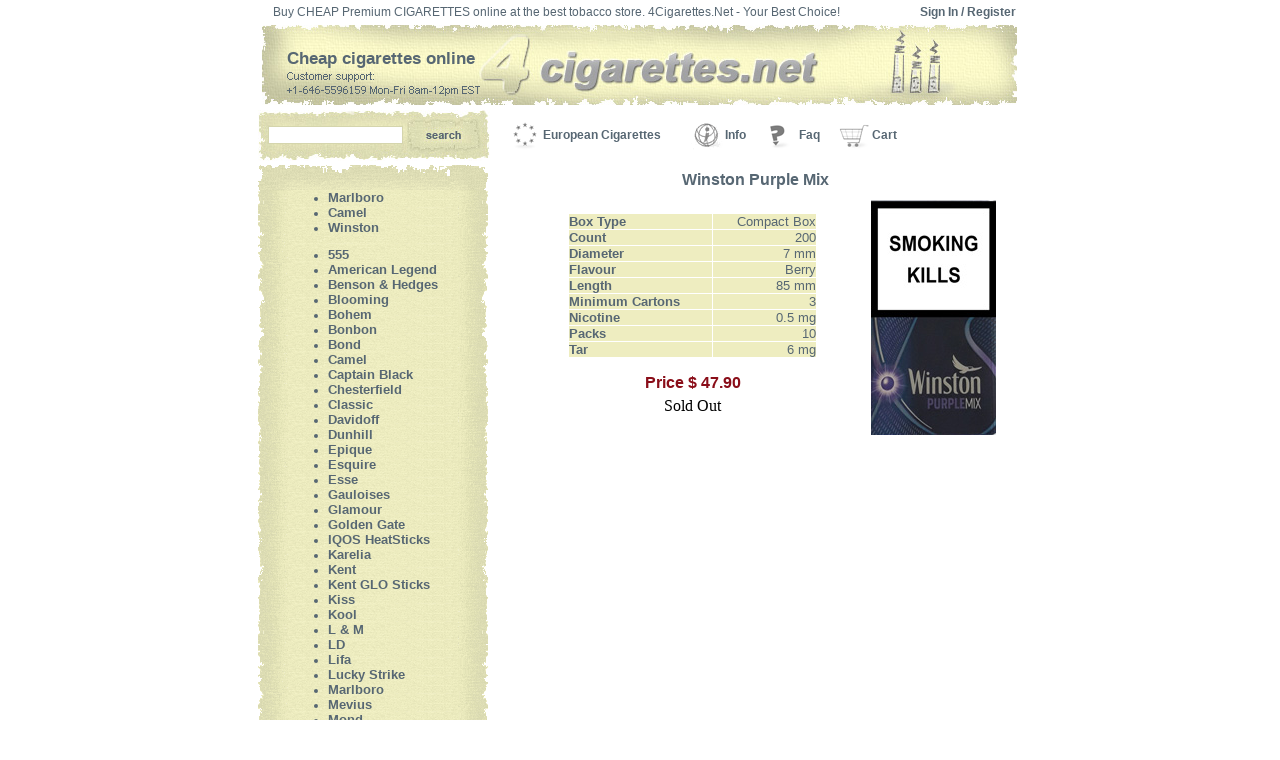

--- FILE ---
content_type: text/html; charset=UTF-8
request_url: http://www.4cigarettes.net/winston/winston-purple-mix.html
body_size: 3625
content:
<!DOCTYPE HTML PUBLIC "-//W3C//DTD HTML 4.0 Transitional//EN">
 <html>
 <head>
   <title>Buy Winston Purple Mix online for USA and Canada customers!</title>
   <meta name="keywords" content="">
   <meta name="description" content="">
   <META NAME="ROBOTS" CONTENT="index,follow">
   <link rel="shortcut icon" href="/favicon.ico">
   <link rel="stylesheet" type="text/css" href="/css/style.css">
   <link rel="stylesheet" type="text/css" href="/css/account_style.css">
   <meta http-equiv="Content-Type" content="text/html; charset=utf-8">
   <link rel="alternate" type="application/rss+xml" title="Marlboro cigarettes RSS" href="http://www.4cigarettes.net/rss/cigarettes.xml"><script type="text/javascript" src="/jscripts/swfobject-2.2.min.js"></script>
 </head>

 <body>

<table width="765" cellspacing="0" cellpadding="0" border="0" align="center">
<tr>
<td class="top-text">Buy CHEAP Premium CIGARETTES online at the best tobacco store. 4Cigarettes.Net - Your Best Choice!</td>
<td class="signin"> <a href="/signin.html?referer=/winston/winston-purple-mix.html">Sign In</a> / <a href="/register.html">Register</a> </td>
</tr>
</table>

<table width="765" cellspacing="0" cellpadding="0" border="0" align="center">
<tr>
<td colspan="2">

<table border="0" cellPadding="0" cellSpacing="0" width="100%">
<tr>  
<td class="shapka" colspan="2">

<table border="0" cellPadding="0" cellSpacing="0" width="100%">
<tr>
<td>&nbsp;</td>
<td class="bg"><div class="top2"><a href="/">Cheap cigarettes online</a></div>
<div class="support"><img src="/images/design/support.gif" alt="Cigarettes Support" border='0'></div>
</td>
</tr>

<tr>
<td height="5"></td>
</tr>
</table>

<table cellspacing="0" cellpadding="0" align="left" border="0"> 
<tr>
<td class="search">

	<div>
                        <form style='margin:0;' action='/searchadv.html' method='GET'>
			<input type='hidden' name='search' value='1'>
			<input id='searchline' type='text' value='' name='query' size='17'> 
			<input type='image' src='/images/design/serch_button.jpg' class='risunok'>	
		        </form>
                        </div>

</td>
                
<td align="center" width="35">
<img src="/images/design/eu.gif" alt="" border="0" width="32" height="29">
</td>

<td align="left" width="142">
<span class="top_link">
<a href="/" title="European made Cigarettes">European Cigarettes</a>
</span>
</td>

<td align="center" width="5"></td>

<td align="center" width="35">
<img src="/images/design/info1.gif" alt="" border="0" width="32" height="29">
</td>

<td align="left"  width="30">
<span class="top_link"><a href="/info.html" title="Info about European made Cigarettes">Info</a>
</span>
</td>

<td align="center" width="5"></td>

<td align="left" width="35">
<img src="/images/design/faq.gif" alt="" border="0" width="32" height="29">
</td>

<td align="center" width="30">
<span class="top_link"><a href="/faq.html" title="Frequently Asked Questions about European made Cigarettes">Faq</a>
</span>
</td>

<td align="center" width="12"></td>

<td align="center" width="35">
<img src="/images/design/corb.gif" alt="" border="0" width="32" height="29">
</td>

<td align="left" width="30">
<span class="top_link"><a href="/cart/shopping_cart.php" title="Your Shopping Cart">Cart</a>
</span>
</td>

<td width="5">

</tr>
</table>
</tr>
<tr>
<td class="left-top">

<table border="0" class="main_link" cellpadding="0" cellspacing="0" width="229">
<tr>
<td colspan="3">
<img src="/images/design/top-bg.gif" width="230" height="25" alt=""></td>
</tr>

<tr>
<td class="bg-1"></td>
<td class="left_bg"> 
<ul class='left-meniu'>
	<li class='main_link'><a href='/marlboro.html' title="Marlboro Cigarettes">Marlboro</a></li>
	<li class='main_link'><a href='/camel.html' title="Camel Cigarettes">Camel</a></li>
	<li class='main_link'><a href='/winston.html' title="Winston Cigarettes">Winston</a></li>

</ul>

<ul class='left-meniu'>
		<li class='main_link'><a href='/555.html' title='555 Cigarettes'>555</a></li>
	<li class='main_link'><a href='/american-legend.html' title='American Legend Cigarettes'>American Legend</a></li>
	<li class='main_link'><a href='/benson-hedges.html' title='Benson & Hedges Cigarettes'>Benson & Hedges</a></li>
	<li class='main_link'><a href='/blooming.html' title='Blooming Cigarettes'>Blooming</a></li>
	<li class='main_link'><a href='/bohem.html' title='Bohem Cigarettes'>Bohem</a></li>
	<li class='main_link'><a href='/bonbon.html' title='Bonbon Cigarettes'>Bonbon</a></li>
	<li class='main_link'><a href='/bond.html' title='Bond Cigarettes'>Bond</a></li>
	<li class='main_link'><a href='/camel.html' title='Camel Cigarettes'>Camel</a></li>
	<li class='main_link'><a href='/captain-black.html' title='Captain Black Cigarettes'>Captain Black</a></li>
	<li class='main_link'><a href='/chesterfield.html' title='Chesterfield Cigarettes'>Chesterfield</a></li>
	<li class='main_link'><a href='/classic.html' title='Classic Cigarettes'>Classic</a></li>
	<li class='main_link'><a href='/davidoff.html' title='Davidoff Cigarettes'>Davidoff</a></li>
	<li class='main_link'><a href='/dunhill.html' title='Dunhill Cigarettes'>Dunhill</a></li>
	<li class='main_link'><a href='/epique.html' title='Epique Cigarettes'>Epique</a></li>
	<li class='main_link'><a href='/esquire.html' title='Esquire Cigarettes'>Esquire</a></li>
	<li class='main_link'><a href='/esse.html' title='Esse Cigarettes'>Esse</a></li>
	<li class='main_link'><a href='/gauloises.html' title='Gauloises Cigarettes'>Gauloises</a></li>
	<li class='main_link'><a href='/glamour.html' title='Glamour Cigarettes'>Glamour</a></li>
	<li class='main_link'><a href='/golden-gate.html' title='Golden Gate Cigarettes'>Golden Gate</a></li>
	<li class='main_link'><a href='/iqos-heatsticks.html' title='IQOS HeatSticks Cigarettes'>IQOS HeatSticks</a></li>
	<li class='main_link'><a href='/karelia.html' title='Karelia Cigarettes'>Karelia</a></li>
	<li class='main_link'><a href='/kent.html' title='Kent Cigarettes'>Kent</a></li>
	<li class='main_link'><a href='/tobacco-heating.html' title='Kent GLO Sticks Cigarettes'>Kent GLO Sticks</a></li>
	<li class='main_link'><a href='/kiss.html' title='Kiss Cigarettes'>Kiss</a></li>
	<li class='main_link'><a href='/kool.html' title='Kool Cigarettes'>Kool</a></li>
	<li class='main_link'><a href='/lm.html' title='L & M Cigarettes'>L & M</a></li>
	<li class='main_link'><a href='/ld.html' title='LD Cigarettes'>LD</a></li>
	<li class='main_link'><a href='/lifa.html' title='Lifa Cigarettes'>Lifa</a></li>
	<li class='main_link'><a href='/lucky-strike.html' title='Lucky Strike Cigarettes'>Lucky Strike</a></li>
	<li class='main_link'><a href='/marlboro.html' title='Marlboro Cigarettes'>Marlboro</a></li>
	<li class='main_link'><a href='/mevius.html' title='Mevius Cigarettes'>Mevius</a></li>
	<li class='main_link'><a href='/mond.html' title='Mond Cigarettes'>Mond</a></li>
	<li class='main_link'><a href='/monte-carlo.html' title='Monte Carlo Cigarettes'>Monte Carlo</a></li>
	<li class='main_link'><a href='/more.html' title='More Cigarettes'>More</a></li>
	<li class='main_link'><a href='/muratti.html' title='Muratti Cigarettes'>Muratti</a></li>
	<li class='main_link'><a href='/neo-glo-sticks.html' title='Neo GLO Sticks Cigarettes'>Neo GLO Sticks</a></li>
	<li class='main_link'><a href='/pall-mall.html' title='Pall Mall Cigarettes'>Pall Mall</a></li>
	<li class='main_link'><a href='/parliament.html' title='Parliament Cigarettes'>Parliament</a></li>
	<li class='main_link'><a href='/philip-morris.html' title='Philip Morris Cigarettes'>Philip Morris</a></li>
	<li class='main_link'><a href='/r1.html' title='R1 Cigarettes'>R1</a></li>
	<li class='main_link'><a href='/redwhite.html' title='Red&White Cigarettes'>Red&White</a></li>
	<li class='main_link'><a href='/richmond.html' title='Richmond Cigarettes'>Richmond</a></li>
	<li class='main_link'><a href='/rothmans.html' title='Rothmans Cigarettes'>Rothmans</a></li>
	<li class='main_link'><a href='/russian-style.html' title='Russian Style Cigarettes'>Russian Style</a></li>
	<li class='main_link'><a href='/salem.html' title='Salem Cigarettes'>Salem</a></li>
	<li class='main_link'><a href='/sobranie.html' title='Sobranie Cigarettes'>Sobranie</a></li>
	<li class='main_link'><a href='/sovereign.html' title='Sovereign Cigarettes'>Sovereign</a></li>
	<li class='main_link'><a href='/state-line.html' title='State Line Cigarettes'>State Line</a></li>
	<li class='main_link'><a href='/style.html' title='Style Cigarettes'>Style</a></li>
	<li class='main_link'><a href='/viceroy.html' title='Viceroy Cigarettes'>Viceroy</a></li>
	<li class='main_link'><a href='/virginia-slims.html' title='Virginia Slims Cigarettes'>Virginia Slims</a></li>
	<li class='main_link'><a href='/vogue.html' title='Vogue Cigarettes'>Vogue</a></li>
	<li class='main_link'><a href='/west.html' title='West Cigarettes'>West</a></li>
	<li class='main_link'><a href='/winston.html' title='Winston Cigarettes'>Winston</a></li>
<li class='main_link'><a href='http://www.cigarettesforless.com'>Discount Cigarettes</a></li> 

</ul>
<br>
</td>

<td class="bg-2"></td>
</tr>

<tr>
<td colspan="3">
<img src="/images/design/bottom-bg.gif" width="230" height="25" alt=""></td>
</tr>
</table>
</td>
        
       <td style="padding-top: 10px;" valign="top" width="100%"> 
       
       <table border="0" cellpadding="0" cellspacing="0" width="100%">
       <tbody>
       <tr>
       <td colspan="2" align="center" valign="top">	
        
       <table border="0" cellpadding="0" cellspacing="0" width="100%">
       <tbody>
       <tr>
       <td valign="bottom"><h1 class="prod-name">Winston Purple Mix</h1>
       </tr>
       </tbody>
       </table>
        
       <table border="0" cellpadding="0" cellspacing="0" width="100%">
       <tbody>
       <tr>
       <td></td>
       <td valign="top">
       
       <table border="0" cellpadding="0" cellspacing="0" width="100%">
       <tbody>
       <tr>
       <td colspan="2" align="center" valign="top">		

       <table border='0' cellPadding='0' width='90%' cellSpacing='0'>		
       <tr> 
       <td width='100%'>
       <div class="product_">
       <table align="center" cellpadding="0" cellspacing="1" width="70%">
       <tbody>   <tr><td class='option-name'>Box Type</td>
<td class='option-value'>Compact Box</td></tr>
<tr><td class='option-name'>Count</td>
<td class='option-value'>200</td></tr>
<tr><td class='option-name'>Diameter</td>
<td class='option-value'>7 mm</td></tr>
<tr><td class='option-name'>Flavour</td>
<td class='option-value'>Berry</td></tr>
<tr><td class='option-name'>Length</td>
<td class='option-value'>85 mm</td></tr>
<tr><td class='option-name'>Minimum Cartons</td>
<td class='option-value'>3</td></tr>
<tr><td class='option-name'>Nicotine</td>
<td class='option-value'>0.5 mg</td></tr>
<tr><td class='option-name'>Packs</td>
<td class='option-value'>10</td></tr>
<tr><td class='option-name'>Tar</td>
<td class='option-value'>6 mg</td></tr>
 
      </tbody>
      </table>
      </div>
      </td>
      <td rowspan="3" align="center"><img src='/images/big-cigarettes-packs/Winston-Purple-Mix.jpg' border="0" alt="Winston Purple Mix Cigarettes"></td>       
      </td>          
      </tr>
      
      <tr>
      <td class="prod-price">Price $ 47.90</td>
      </tr>
      <tr>
      <td align="center">
      <form name="buy" action="/cart/shopping_cart.php" method="post">
      <input name="add" value="20000003930x1" type="hidden">
      Sold Out
      </form>
      </td>
      </tr>		
      </tbody>
      </table> 	 
 
      </td>
      </tr>
      </tbody>
      </table>
   
      </td>
      </tr>
      </tbody>
      </table>
      </td>
      </tr>
      	 
      <tr>
      <td>
      <table align="center" border="0" cellpadding="0" cellspacing="0">
      <tbody>
      <tr>
      <td align="center">
      <br>
      <p class="description-2">      </p>
      <div class='description'></div>

      </td>
      </tr>
      </tbody>
      </table>
      
      </td>
      </tr>
      </tbody>
      </table>
      
      </td>
      </tr>
<table align="center" border="0" cellpadding="0" cellspacing="0" width="755">
<tbody>
<tr>
<td height="10"></td>
</tr>
</tbody>
</table>

<table align="center" class="bg-bottom" border="0" cellpadding="0" cellspacing="0" width="755">
<tr>
<td class="podval-links"> 
<a href="/contact.html">Contact us</a> |  
<a href="/privacy-policy.html">Privacy policy</a> |
<a href="/price-list.html">Price List</a> |  
<!--<a href="/partners.html">Partners</a> | -->
<a href="/sitemap/">SiteMap</a>
</td>

<td class="main_link" style="padding-left: 10px;" align="left">&nbsp;</td>
</tr>
</table>

<p class="copyright">All registered trademarks are the property of their respective owners.<br>
We do not claim to be affiliated with the manufactures or tobacco companies.<br>
&copy; 2025 All rights reserved by 4Cigarettes.net
</p>

</td>
</tr>
</table>
	<!-- Start of StatCounter Code for Default Guide -->
	<script type="text/javascript">
	var sc_project=46286821;
	var sc_invisible=1;
	var sc_security="xym84ikl";
	</script>
	<script type="text/javascript"
	src="/edesign/counter.js"></script>
	<noscript>Online Tracker</noscript>
	<!-- End of StatCounter Code for Default Guide -->
	  
<script defer src="https://static.cloudflareinsights.com/beacon.min.js/vcd15cbe7772f49c399c6a5babf22c1241717689176015" integrity="sha512-ZpsOmlRQV6y907TI0dKBHq9Md29nnaEIPlkf84rnaERnq6zvWvPUqr2ft8M1aS28oN72PdrCzSjY4U6VaAw1EQ==" data-cf-beacon='{"version":"2024.11.0","token":"f8bbf129334742a1b25a1fedeeaa87fe","r":1,"server_timing":{"name":{"cfCacheStatus":true,"cfEdge":true,"cfExtPri":true,"cfL4":true,"cfOrigin":true,"cfSpeedBrain":true},"location_startswith":null}}' crossorigin="anonymous"></script>
</body>
</html>


--- FILE ---
content_type: text/html; charset=UTF-8
request_url: http://www.4cigarettes.net/edesign/validate.php?date=Fri%20Nov%2014%202025%2019:11:39%20GMT+0000%20(Coordinated%20Universal%20Time)&display=1280x720x24&best=undefined
body_size: 70
content:
sFeFcyctagaBzvsbdgaRzFEyEDwhEDwVxFEr

--- FILE ---
content_type: text/css
request_url: http://www.4cigarettes.net/css/style.css
body_size: 3244
content:
body {	margin: 0 0 5px 0;}td.shapka {     height: 80px;     vertical-align: middle;     text-align: center;     background-color: #FFFFFF;}.top-text {	font-family: Arial, Verdana, Helvetica, sans-serif;        font-size: 12px;        font-weight: normal;        text-align: left;        color: #576773;	height: 25px;	vertical-align: middle;	padding: 0 0 0 15px;}a.links {	font-family: Arial, Verdana, Helvetica, sans-serif;        font-size: 12px;        font-weight: bold;	color: #576773;	text-decoration: underline;}a:hover.links {	text-decoration: none;}.signin {	font-family: Arial, Verdana, Helvetica, sans-serif;        font-size: 12px;        font-weight: bold;        text-align: right;        color: #576773;	height: 25px;	vertical-align: middle;	padding: 0 7px 0 0;}.signin a {	font-family: Arial, Verdana, Helvetica, sans-serif;        font-size: 12px;        font-weight: bold;        color: #576773;	text-decoration: none;}.signin a:hover {	text-decoration: underline;}.account {	width: 100%;        padding: 0 15px 0 15px;}.account2 {	width: 100%;        padding: 0 0 0 15px;	font-family: Arial, Verdana, Helvetica, sans-serif;        font-size: 12px;        font-weight: normal;        color: #576773;}td.bg-1 {     background-image: url(/images/design/left-bg.gif);     width: 30px;     height: 500px;}td.bg-2 {     background-image: url(/images/design/right-bg.gif);     width: 30px;     height: 500px;}.bg-bottom {	background-image: url(/images/design/img_bottom.gif);	background-repeat: no-repeat;	background-position: center;}.bg {     background-repeat: no-repeat;     text-align: left;     background-image: url(/images/design/img_top.gif);     height: 80px;     width: 100%;}.top {     font-family: Arial, Verdana, Helvetica, sans-serif;     font-size: 17px;     font-weight: bold;     text-align: left;     color: #576773;     padding-left: 25px;     padding-top: 16px;}  td.best-cig {     width: 240px;     font-family: Arial, Verdana, Helvetica, sans-serif;     font-size: 15px;     font-weight: bold;     text-align: center;     color: #576773;}  .top2 {     font-family: Arial, Verdana, Helvetica, sans-serif;     font-size: 17px;     font-weight: bold;     text-align: left;     color: #576773;     padding-left: 25px;     padding-top: 16px;}  .top2 a {     color: #576773;     text-decoration: none;}  .top2 a:hover {     color: black;     text-decoration: none;}  h1.top1 {     font-family: Arial, Verdana, Helvetica, sans-serif;     font-size: 14px;     font-weight: none;     color: #576773;     text-align: left;     padding-left: 30px;}td.left_bg {     vertical-align: top;     width: 170px;     background-image: url(/images/design/center-bg.gif);}td.left-top {     vertical-align: top;     padding-top: 4px;     background-color: #FFFFFF;}.top_link A {     COLOR: #576773;     font-weight: bold;     font-family: Arial, Verdana, Helvetica, sans-serif;     font-size:12px;     text-decoration:none;}.top_link A:hover {     text-decoration:none;     COLOR: black;     font: normal bold;     font-family: Arial, Verdana, Helvetica, sans-serif;     font-size:12px;}table.main_link  {     font-family: Arial, Verdana, Helvetica, sans-serif;     COLOR: #576773;     font-weight: bold;     font-size: 12px;     width: 229px;     height: 478px;}.main_link A {     COLOR: #576773;     font-weight: bold;     font-family: Arial, Helvetica, sans-serif;     font-size:13px;     text-decoration:none;}.main_link A:hover {     text-decoration:none;     COLOR: black;     font: normal bold;     font-family: Arial, Helvetica, sans-serif;     font-size:13px;}td.podval-links {     font-family: Tahoma;     COLOR: #576773;     font-weight: bold;     font-size: 12px;     text-align: center;     vertical-align: middle;     height: 30px;     padding-left: 10px;}.podval-links a {     font-family: Arial, Helvetica, sans-serif;     COLOR: #576773;     font-weight: bold;     font-size: 12px;     text-decoration:none;}.podval-links a:hover {     COLOR: black;     text-decoration: none;}.check {     font-family: Arial, Helvetica, sans-serif;     COLOR: #576773;     font-weight: bold;     font-size: 12px;     text-align: center;}p.copyright {     font-family: Arial, Verdana, Helvetica, sans-serif;     font-size: 11px;     COLOR: #576773;      margin-top: 3px;      text-align: center;}p.copyright a{     font-family: Arial, Verdana, Helvetica, sans-serif;     font-size: 11px;     COLOR: #576773;      margin-top: 3px;      text-align: center;     text-decoration: none;}.privacy_title {     padding: 10px 0px 0px 0px;      font-family: Arial, Verdana, Helvetica, sans-serif;     font-size: 14px;     text-align:center;      color: #576773;     font-weight: bold;  }.privacy_title-2 {     padding: 0px 0px 0px 0px;      font-family: Arial, Verdana, Helvetica, sans-serif;     font-size: 14px;     text-align: center;      color: #576773;     font-weight: bold;  }.privacy {     font-family: Arial, Verdana, Helvetica, sans-serif;     font-size: 12px;     text-align:justify;      color: #576773;     padding: 0px 0px 0px 5px;}.privacy1 {     font-family: Arial, Verdana, Helvetica, sans-serif;     font-size: 12px;     color: #576773;     padding: 0px 0px 0px 5px;}.privacy-2 {     font-family: Arial, Verdana, Helvetica, sans-serif;     font-size: 12px;     text-align: center;      color: #576773;     font-weight: bold;}.privacy-3 {     font-family: Arial, Verdana, Helvetica, sans-serif;     font-size: 12px;     text-align: center;      color: #576773;     font-weight: none;}.privacy-4 {     font-family: Arial, Verdana, Helvetica, sans-serif;     font-size: 12px;     text-align:justify;      color: #576773;}a.link {     font-family: Arial, Verdana, Helvetica, sans-serif;     font-size: 12px;      color: #576773;     font-weight: bold;     text-decoration: none;}a:hover.link {     font-family: Arial, Verdana, Helvetica, sans-serif;     font-size: 12px;      color: #576773;     font-weight: bold;     text-decoration: underline;}a.linked {     font-family: Arial, Verdana, Helvetica, sans-serif;     font-size: 12px;      color: #576773;     font-weight: bold;     text-decoration: underline;}a:hover.linked {     font-family: Arial, Verdana, Helvetica, sans-serif;     font-size: 12px;      color: #576773;     font-weight: bold;     text-decoration: underline;}.zag {     font-family: Arial, Verdana, Helvetica, sans-serif;     font-size: 16px;      color: #576773;     font-weight: bold;     text-align: center;}.description {     font-family: Arial, Verdana, Helvetica, sans-serif;     font-size: 12px;      color: #576773;     font-weight: none;     text-align: justify;      text-indent: 20px;}p.description-2 {     font-family: Arial, Verdana, Helvetica, sans-serif;     font-size: 12px;      color: #576773;     font-weight: none;     text-align: justify;     padding-left: 10px; }td.search {     width: 240px;     height: 51px;     background-image: url(/images/design/search_bg.jpg);     background-repeat: no-repeat;     text-align: left;     padding-left: 10px;      }#searchline {     font-family: Arial, Verdana, Helvetica, sans-serif;      color: #576773;     font-size: 12px;     width: 135px;      margin: 4px 0 0 0px;     padding-left: 3px;     border: 1px solid #d5d5ad;}.risunok {     vertical-align: middle;     padding: 0px 0px 0px 0px;     margin: 0px 0px 0px 0px;        }div.cig_country {     font-family: Arial, Verdana, Helvetica, sans-serif;     size: 14px;     COLOR: #576773;     font-weight: bold;     text-align:center;}span.price {     font-family: Arial, Verdana, Helvetica, sans-serif;     font-size: 16px;     text-align: center;     COLOR: #576773;     font-weight: bold; }span.catron {     font-family: Arial, Verdana, Helvetica, sans-serif;     font-size: 13px;     COLOR: #576773;     TEXT-ALIGN: center;     font-weight: bold;}td.top-price {     width: 126px;     height: 51px;      text-align: center;     vertical-align: top;     padding-top: 10px;     background-image: url(/images/design/price.jpg);     background-repeat: no-repeat;}h3.prod-name {     font-family: Arial, Verdana, Helvetica, sans-serif;     font-size: 14px;     COLOR: #576773;     font-weight: bold;     text-align: center;}td.prod-name a {     font-family: Arial, Verdana, Helvetica, sans-serif;     font-size: 15px;     COLOR: #576773;     font-weight: bold;     text-decoration: none;}td.prod-name a:hover {     font-family: Arial, Verdana, Helvetica, sans-serif;     font-size: 15px;     COLOR: black;     font-weight: bold;     text-decoration: none;}h1.prod-name {     font-family: Arial, Verdana, Helvetica, sans-serif;     font-size: 16px;     COLOR: #576773;     TEXT-ALIGN: center;     font-weight: bold;}td.minimum {     height: 30px;     font-family: Arial, Verdana, Helvetica, sans-serif;     font-size: 11px;     COLOR: #5E647E;     TEXT-ALIGN: center;     font-weight: bold;}td.prod-price {     font-family: Arial, Verdana, Helvetica, sans-serif;     font-size: 16px;     COLOR: #8A0E19;     TEXT-ALIGN: center;      font-weight: bold;}p.price {     font-family: Arial, Verdana, Helvetica, sans-serif;     font-size: 16px;     COLOR: #8A0E19;     TEXT-ALIGN: center;      font-weight: bold;}.tab {     text-align: center;     width: 85%;     padding-bottom: 20px; }span.sold-out {     font-family: Arial, Verdana, Helvetica, sans-serif;     font-size: 13px;     COLOR: #576773;     TEXT-ALIGN: center;     font-weight: bold;}td.option-name {     font-family: Arial, Verdana, Helvetica, sans-serif;     font-size: 13px;     COLOR: #576773;     TEXT-ALIGN: left;     FONT-WEIGHT: bold;     background-color: #EEEDC0;}td.option-value {      font-family: Arial, Verdana, Helvetica, sans-serif;     font-size: 13px;     COLOR: #576773;     TEXT-ALIGN: right;     FONT-WEIGHT: normal;     background-color: #EEEDC0;}.backg td {     border-bottom: 1px solid #636C7B;}.shipping th {     font-family: Arial, Verdana, Helvetica, sans-serif;     font-size: 12px;     COLOR: #ffffff;     background-color: #576773;     TEXT-ALIGN: center;     FONT-WEIGHT: bold;     border-left: 1px solid #ffffff;}.shipping td {     font-family: Arial, Verdana, Helvetica, sans-serif;     font-size: 12px;     COLOR: #576773;     background-color: #ffffff;     TEXT-ALIGN: center;     FONT-WEIGHT: none;     border-bottom: 1px solid #576773;}td.contact {     width: 50%;     font-family: Arial, Verdana, Helvetica, sans-serif;     font-size: 12px;     COLOR: #576773;     text-align: center;     FONT-WEIGHT: bold; }.field {     WIDTH: 215px;     HEIGHT: 20px;     font-family: Arial, Verdana, Helvetica, sans-serif;     font-size: 12px;     COLOR: #576773;     background-color: #ffffff;     border: 1px solid #576773;}.field2 {     WIDTH: 450px;     HEIGHT: 100px;     font-family: Arial, Verdana, Helvetica, sans-serif;     font-size: 12px;     COLOR: #576773;     background-color: #ffffff;      border: 1px solid #576773;}p.not-found {     font-family: Arial, Verdana, Helvetica, sans-serif;     font-size: 13px;     COLOR: #576773;     TEXT-ALIGN: center;     FONT-WEIGHT: bold;     padding-top: 20px;}p.faq-title {     text-align: left;}.faq-title span {     font-family: Arial, Verdana, Helvetica, sans-serif;     font-size: 13px;     COLOR: #8C8131;     FONT-WEIGHT: bold;}.faq-title a {     font-family: Arial, Verdana, Helvetica, sans-serif;     font-size: 13px;     COLOR: #576773;     FONT-WEIGHT: bold;     text-decoration: none; }.faq-title a:hover {     font-family: Arial, Verdana, Helvetica, sans-serif;     font-size: 13px;     COLOR: #576773;     FONT-WEIGHT: bold;     text-decoration: underline;}.faq-q {     font-family: Arial, Verdana, Helvetica, sans-serif;     font-size: 12px;     COLOR: #576773;     FONT-WEIGHT: bold;     text-align: left;     background-image: url('/images/design/q.gif');     background-position: left middle;     background-repeat: no-repeat;     padding: 0 0 0 23px;	}.faq-a {     font-family: Arial, Verdana, Helvetica, sans-serif;     font-size: 12px;     COLOR: #576773;     FONT-WEIGHT: none;     text-align: justify;     background-image: url('/images/design/a.gif');     background-position: left middle;     background-repeat: no-repeat;     padding: 0 0 0 23px;     margin: 4px 0 0 0;}span.back-top {     text-align: right;     padding-right: 10px; }.back-top a {     font-family: Arial, Verdana, Helvetica, sans-serif;     font-size: 12px;     COLOR: #576773;     FONT-WEIGHT: bold;     text-decoration: none;     }.back-top a:hover {     font-family: Arial, Verdana, Helvetica, sans-serif;     font-size: 12px;     COLOR: #576773;     FONT-WEIGHT: bold;     text-decoration: underline;}.index {      font-family: Arial, Verdana, Helvetica, sans-serif;     font-size: 12px;     COLOR: #576773;     FONT-WEIGHT: bold;     text-align: left;}#brandvar {     font-family: Arial, Verdana, Helvetica, sans-serif;      font-size: 12px;     color: #576773;     BORDER-BOTTOM: #dcdcdc 1px solid;}#brandvar A {     DISPLAY: block;     COLOR: #576773;     TEXT-DECORATION: none;}#brandvar A:hover {     DISPLAY: block;     COLOR: #576773;     TEXT-DECORATION: underline;}.item-container-line {     BORDER-BOTTOM: #DCDCDC 1px solid;}.item-container-line1 {     BORDER-BOTTOM: #DCDCDC 1px solid;     vertical-align: top;}span.search2 {     font-family: Arial, Verdana, Helvetica, sans-serif;     font-size: 12px;     color: #576773;     font-weight: bold;     margin: 0px 10px 0px 0px;}.forma2 {     text-align: center;      margin: 0px 0px 0px 0px;     padding: 15px 0px 0px 0px; }.searchline2{     font-family: Arial, Verdana, Helvetica, sans-serif;     FONT-SIZE: 12px;      COLOR: #576773;      border: 1px solid #DCDCDC;     background-color: #ffffff;     width: 250px;     padding: 1px 0px 1px 2px;}.button2 {     BORDER-RIGHT: #D5D5AD 1px solid;     BORDER-TOP: #D5D5AD 1px solid;     font-family: Arial, Verdana, Helvetica, sans-serif;     FONT-WEIGHT: bold;     FONT-SIZE: 11px;     text-align: center;     BORDER-LEFT: #D5D5AD 1px solid;     CURSOR: default;     COLOR: #576773;     BORDER-BOTTOM: #D5D5AD 1px solid;     BACKGROUND-COLOR: #EDECBF;     TEXT-DECORATION: none;     margin: 0px 0px 0px 10px;     padding: 0px 3px 0px 3px;             }a.sitemap {     font-family: Arial, Verdana, Helvetica, sans-serif;     color: #576773;     font-size: 11px;     font-weight: bold;     text-decoration: none;}a:hover.sitemap {     font-weight: bold;     text-decoration: underline;}#pages {     font-family: Arial, Verdana, Helvetica, sans-serif;		     color: #8C8131;     FONT-SIZE: 12px; 		     font-weight: bold;		}span.pages {      font-family: Arial, Verdana, Helvetica, sans-serif;                color: #8C8131;      FONT-SIZE: 12px;                font-weight: bold;          text-decoration: underline;     }#pages a {     font-family: Arial, Verdana, Helvetica, sans-serif;		     color: #576773;     FONT-SIZE: 12px; 		     font-weight: bold;     text-decoration: none;}#pages a:hover {     color: #576773;     text-decoration: underline;	}.btn_buy {     BACKGROUND-COLOR: #EBEABE;     COLOR: #576773;     font-family: Arial, Verdana, Helvetica, sans-serif;     FONT-SIZE: 11px;     FONT-WEIGHT: bold;     margin: 1px 0px 1px 0px;     padding: 0px 0px 0px 0px;           TEXT-ALIGN: center;     TEXT-DECORATION: none;     border: 1px solid #D5D5AD;     width: 60px;}/* ---------- PRICE LIST ---------- */div.price-list-title {        font-family: Tahoma;        font-size: 13px;        color: #8C8131;        font-weight: bold;        text-align: center;        padding: 8px 0 0 0;}.price-list-block dd {        text-align: left;        padding: 3px 0 3px 135px; }.price-list-block a {        font-family: Arial, Helvetica, sans-serif;        font-size: 11px;        color: #576773;        font-weight: bold;        text-decoration: none; }.price-list-block a:hover {        color: #576773;        text-decoration: underline;}/* ---------- END PRICE LIST ---------- *//* -------- Shopping Cart ------------  */.cart-table TD {	border-bottom: 1px solid #576773;}.cart-title {        font-family: Arial, Verdana, Helvetica, sans-serif;	text-align: center;	font-size: 12px;	font-weight: bold;        background-color: #ECEABE;	padding: 3px 0px 3px 0px;	color: #576773;        border-top: 1px solid #D5D5AD;        border-bottom: 1px solid #D5D5AD;}td.cart-product-name {	padding: 3px 0px 3px 0px;	font-family: Arial, Verdana, Helvetica, sans-serif;        font-size: 12px;        font-weight: bold;        color: #8C8131;}td.cart-product-name a {	font-family: Arial, Verdana, Helvetica, sans-serif;        font-size: 12px;        font-weight: bold;        color: #8C8131;        text-decoration: none;}td.cart-product-name a:hover {        color: #8C8131;        text-decoration: underline;}.cart-product-count {        font-family: Arial, Verdana, Helvetica, sans-serif;        font-size: 12px;        color: #576773;  	text-align: center;        font-weight: bold;	padding: 3px 0px 3px 0px;}.cart-product-type {        font-family: Arial, Verdana, Helvetica, sans-serif;        font-size: 12px;        color: #576773; 	text-align: center;	padding: 3px 0px 3px 0px;}.cart-product-price {        font-family: Arial, Verdana, Helvetica, sans-serif;	text-align: center;	font-size: 12px;        color: #576773;	font-weight: bold;        vertical-align: middle;}.cart-product-delete {	width: 100px;	text-align: center;        vertical-align: middle;} .cart-product-update {	text-align: center;        padding-right: 15px;        padding-top: 5px;        font-family: Arial, Verdana, Helvetica, sans-serif;	color: #8C8131;	font-size: 12px;	font-weight: bold;}.cart-text {	font-size: 12px;	font-weight: normal;	text-align: right;	padding: 5px 0px 5px 0px;	color: #118F87;}.cart-comments {	width: 100%;	vertical-align: top;	color: #000000;}.cart-comments-readonly {	width: 100%;	vertical-align: top;	color: #000000;}.cart-price-name {        font-family: Arial, Verdana, Helvetica, sans-serif;	color: #8C8131;	font-size: 12px;	font-weight: bold;	text-align: right;	padding: 5px 0px 5px 0px;}.cart-price-value {        font-family: Arial, Verdana, Helvetica, sans-serif;	font-size: 12px;        color: #576773;	font-weight: bold;	text-align: left;	width: 100px;	padding-left: 30px;}.cart-price-value2 {        font-family: Arial, Verdana, Helvetica, sans-serif;	font-size: 12px;        color: #576773;	font-weight: bold;	text-align: right;	padding-right: 17px;}.cart-header {        font-family: Arial, Verdana, Helvetica, sans-serif;	color: #576773;	font-size: 12px;	font-weight: bold;	padding-top: 5px;	padding-bottom: 5px;        text-align: center;}.cart-header-active {        font-family: Arial, Verdana, Helvetica, sans-serif;	color: #8C8131;	font-size: 12px;	font-weight: bold;	padding-top: 5px;	padding-bottom: 5px;        text-align: center;}.cart-header-visited {        font-family: Arial, Verdana, Helvetica, sans-serif;	color: #8C8131;	font-size: 12px;	font-weight: bold;	padding-top: 5px;	padding-bottom: 5px;        text-align: center;	TEXT-DECORATION:underline !important;}.error {        font-family: Arial, Verdana, Helvetica, sans-serif;	font-size: 14px;	font-weight: bold;        color: #d88d92;        text-align: center;}span.error2 {        font-family: Arial, Verdana, Helvetica, sans-serif;	font-size: 12px;	font-weight: none;        color: #d88d92;        text-align: center;}.cart-confirm-header {	color: #4E8BC2;	font-size: 14px;	font-weight: bold;	padding-top: 5px;	padding-bottom: 5px;	border-top: 1px solid #4E8BC2;	border-bottom: 1px solid #4E8BC2;	padding-left: 100px;	margin-bottom: 0px;}.cart-confirm-data {        font-family: Arial, Verdana, Helvetica, sans-serif;	color: #576773;	font-size: 12px;	padding-left: 55px;}.cart-confirm-data-background {	padding-top:  4px;	padding-left: 5px;	background: #FDFDFD;        width: 90%;        height: 98px;}.shopping-cart-info {        font-family: Arial, Verdana, Helvetica, sans-serif; 	font-size: 12px;        color: #576773;	text-align: center;}.shopping-cart-info2 {        font-family: Arial, Verdana, Helvetica, sans-serif;	font-size: 11px;        color: #707070;	text-align: center;}.shopping-cart-title {        font-family: Arial, Verdana, Helvetica, sans-serif;        color: #576773;	font-size: 15px;	font-weight: bold;	text-align: center;	padding-bottom: 5px;        padding-top: 5px;}span.order {        font-family: Arial, Verdana, Helvetica, sans-serif;        font-size: 11px;        color: #D88D92;        font-weight: bold; }table.shipping td {        font-family: Arial, Verdana, Helvetica, sans-serif; 	font-size: 12px;        color: #707070;}td.enter {        font-family: Arial, Verdana, Helvetica, sans-serif; 	font-size: 12px;        color: #707070;}a.print {      font-family: Arial, Verdana, Helvetica, sans-serif;       font-size: 14px;      color: #576773;      font-weight: bold;      text-decoration: underline;}a:hover.print {      font-family: Arial, Verdana, Helvetica, sans-serif;       font-size: 14px;      color: #576773;      font-weight: bold;      text-decoration: underline;}td.date {      font-family: Arial, Verdana, Helvetica, sans-serif;       font-size: 12px;      color: #707070;      font-weight: bold;      text-align: center;}td.pay-type {      font-family: Arial, Verdana, Helvetica, sans-serif;       font-size: 12px;      color: #576773;      font-weight: bold;      text-align: right;    }td.next {      text-align: right;      padding-right: 10px;      }td.back {      text-align: left;          padding-left: 10px;}.fill td {      font-family: Arial, Verdana, Helvetica, sans-serif;       font-size: 12px;      color: #576773;      font-weight: bold;  } .fill th input {      font-family: Arial, Verdana, Helvetica, sans-serif;       font-size: 12px;      color: #576773;      width: 250px;      HEIGHT: 21px;      background-color: #ffffff;      border: 1px solid #576773;      text-align: left;       padding-left: 4px;}.cart-input {      font-family: Arial, Verdana, Helvetica, sans-serif;       font-size: 12px;      color: #576773;      font-weight: none;        width: 250px;      HEIGHT: 21px;      background-color: #ffffff;      border: 1px solid #576773;      text-align: left;       padding-left: 4px;}.field3 {     WIDTH: 250px;     font-family: Arial, Verdana, Helvetica, sans-serif;     font-size: 12px;     COLOR: #576773;     background-color: #ffffff;      border: 1px solid #576773;}td.enter {        font-family: Arial, Verdana, Helvetica, sans-serif; 	font-size: 12px;        color: #576773;        text-align: center;        font-weight: bold;}.support {     font-family: Arial, Helvetica, sans-serif;     font-size: 11px;     font-weight: normal;     COLOR: #576773;	padding: 3px 0px 0px 25px;	margin: 0px 0px 0px 0px;}.coupon{	text-align:right;             color: #576773;  }.coupon-input{	text-align:right;	font:bold 13px Verdana, Arial, Helvetica, sans-serif; 	font-weight: bold;	line-height: 20px;	padding: 0 10px 5px 5px;	}.coupon-input input{	height: 20px;	width: 200px;	font:bold 13px Verdana, Arial, Helvetica, sans-serif; 	font-weight: bold;	line-height: 15px;	text-transform: uppercase;}.coupon-discount{	text-align:right;	font:bold 12px Verdana, Arial, Helvetica, sans-serif; 	font-weight: bold;	line-height: 20px;}.surveyForm{	text-align: left;	padding-left: 15px;		color: #576773;    	font-family: Arial,Verdana,Helvetica,sans-serif;    	font-size: 12px;    	height: 25px;}